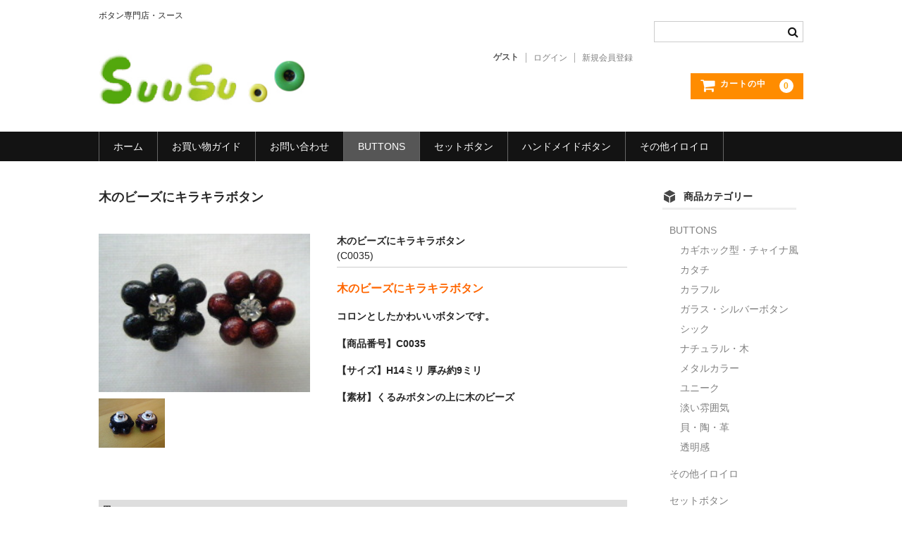

--- FILE ---
content_type: text/html; charset=UTF-8
request_url: https://suusu.com/?p=6121
body_size: 10609
content:
<!DOCTYPE html>
<html dir="ltr" lang="ja" prefix="og: https://ogp.me/ns#">

<head>
	<meta charset="UTF-8"/>
	<meta name="viewport" content="width=device-width, user-scalable=no">
	<meta name="format-detection" content="telephone=no"/>

	<meta name="keywords" content="ボタン,ボタン通販,ボタン専門店,アンティーク,ヴィンテージ,手芸"/>
<meta name="description" content="木のビーズにキラキラボタン コロンとしたかわいいボタンです。 【商品番号】C0035 【サイズ】H14ミリ 厚み約9ミリ 【素材】くるみボタンの上に木のビーズ"/>
<title>木のビーズにキラキラボタン | ボタンの店SUUSU</title>

		<!-- All in One SEO 4.9.3 - aioseo.com -->
	<meta name="robots" content="max-image-preview:large"/>
	<meta name="author" content="ss_admin"/>
	<link rel="canonical" href="https://suusu.com/?p=6121"/>
	<meta name="generator" content="All in One SEO (AIOSEO) 4.9.3"/>
		<meta property="og:locale" content="ja_JP"/>
		<meta property="og:site_name" content="ボタンの店SUUSU | ボタン専門店・スース"/>
		<meta property="og:type" content="article"/>
		<meta property="og:title" content="木のビーズにキラキラボタン | ボタンの店SUUSU"/>
		<meta property="og:url" content="https://suusu.com/?p=6121"/>
		<meta property="article:published_time" content="2013-08-11T20:59:00+00:00"/>
		<meta property="article:modified_time" content="2015-02-16T05:34:01+00:00"/>
		<meta name="twitter:card" content="summary"/>
		<meta name="twitter:title" content="木のビーズにキラキラボタン | ボタンの店SUUSU"/>
		<script type="application/ld+json" class="aioseo-schema">
			{"@context":"https:\/\/schema.org","@graph":[{"@type":"Article","@id":"https:\/\/suusu.com\/?p=6121#article","name":"\u6728\u306e\u30d3\u30fc\u30ba\u306b\u30ad\u30e9\u30ad\u30e9\u30dc\u30bf\u30f3 | \u30dc\u30bf\u30f3\u306e\u5e97SUUSU","headline":"\u6728\u306e\u30d3\u30fc\u30ba\u306b\u30ad\u30e9\u30ad\u30e9\u30dc\u30bf\u30f3","author":{"@id":"https:\/\/suusu.com\/?author=1#author"},"publisher":{"@id":"https:\/\/suusu.com\/#organization"},"datePublished":"2013-08-11T20:59:00+09:00","dateModified":"2015-02-16T14:34:01+09:00","inLanguage":"ja","mainEntityOfPage":{"@id":"https:\/\/suusu.com\/?p=6121#webpage"},"isPartOf":{"@id":"https:\/\/suusu.com\/?p=6121#webpage"},"articleSection":"10mm\uff5e14mm, BUTTONS, \u30e6\u30cb\u30fc\u30af, \u5546\u54c1, \u5546\u54c1\u30b5\u30a4\u30ba, \u5546\u54c1\u30b8\u30e3\u30f3\u30eb"},{"@type":"BreadcrumbList","@id":"https:\/\/suusu.com\/?p=6121#breadcrumblist","itemListElement":[{"@type":"ListItem","@id":"https:\/\/suusu.com#listItem","position":1,"name":"Home","item":"https:\/\/suusu.com","nextItem":{"@type":"ListItem","@id":"https:\/\/suusu.com\/?cat=2#listItem","name":"\u5546\u54c1"}},{"@type":"ListItem","@id":"https:\/\/suusu.com\/?cat=2#listItem","position":2,"name":"\u5546\u54c1","item":"https:\/\/suusu.com\/?cat=2","nextItem":{"@type":"ListItem","@id":"https:\/\/suusu.com\/?cat=5#listItem","name":"\u5546\u54c1\u30b8\u30e3\u30f3\u30eb"},"previousItem":{"@type":"ListItem","@id":"https:\/\/suusu.com#listItem","name":"Home"}},{"@type":"ListItem","@id":"https:\/\/suusu.com\/?cat=5#listItem","position":3,"name":"\u5546\u54c1\u30b8\u30e3\u30f3\u30eb","item":"https:\/\/suusu.com\/?cat=5","nextItem":{"@type":"ListItem","@id":"https:\/\/suusu.com\/?cat=26#listItem","name":"BUTTONS"},"previousItem":{"@type":"ListItem","@id":"https:\/\/suusu.com\/?cat=2#listItem","name":"\u5546\u54c1"}},{"@type":"ListItem","@id":"https:\/\/suusu.com\/?cat=26#listItem","position":4,"name":"BUTTONS","item":"https:\/\/suusu.com\/?cat=26","nextItem":{"@type":"ListItem","@id":"https:\/\/suusu.com\/?cat=9#listItem","name":"\u30e6\u30cb\u30fc\u30af"},"previousItem":{"@type":"ListItem","@id":"https:\/\/suusu.com\/?cat=5#listItem","name":"\u5546\u54c1\u30b8\u30e3\u30f3\u30eb"}},{"@type":"ListItem","@id":"https:\/\/suusu.com\/?cat=9#listItem","position":5,"name":"\u30e6\u30cb\u30fc\u30af","item":"https:\/\/suusu.com\/?cat=9","nextItem":{"@type":"ListItem","@id":"https:\/\/suusu.com\/?p=6121#listItem","name":"\u6728\u306e\u30d3\u30fc\u30ba\u306b\u30ad\u30e9\u30ad\u30e9\u30dc\u30bf\u30f3"},"previousItem":{"@type":"ListItem","@id":"https:\/\/suusu.com\/?cat=26#listItem","name":"BUTTONS"}},{"@type":"ListItem","@id":"https:\/\/suusu.com\/?p=6121#listItem","position":6,"name":"\u6728\u306e\u30d3\u30fc\u30ba\u306b\u30ad\u30e9\u30ad\u30e9\u30dc\u30bf\u30f3","previousItem":{"@type":"ListItem","@id":"https:\/\/suusu.com\/?cat=9#listItem","name":"\u30e6\u30cb\u30fc\u30af"}}]},{"@type":"Organization","@id":"https:\/\/suusu.com\/#organization","name":"\u30dc\u30bf\u30f3\u306e\u5e97SUUSU","description":"\u30dc\u30bf\u30f3\u5c02\u9580\u5e97\u30fb\u30b9\u30fc\u30b9","url":"https:\/\/suusu.com\/"},{"@type":"Person","@id":"https:\/\/suusu.com\/?author=1#author","url":"https:\/\/suusu.com\/?author=1","name":"ss_admin","image":{"@type":"ImageObject","@id":"https:\/\/suusu.com\/?p=6121#authorImage","url":"https:\/\/secure.gravatar.com\/avatar\/02121bdc55046ba78b94658e731b0241?s=96&d=mm&r=g","width":96,"height":96,"caption":"ss_admin"}},{"@type":"WebPage","@id":"https:\/\/suusu.com\/?p=6121#webpage","url":"https:\/\/suusu.com\/?p=6121","name":"\u6728\u306e\u30d3\u30fc\u30ba\u306b\u30ad\u30e9\u30ad\u30e9\u30dc\u30bf\u30f3 | \u30dc\u30bf\u30f3\u306e\u5e97SUUSU","inLanguage":"ja","isPartOf":{"@id":"https:\/\/suusu.com\/#website"},"breadcrumb":{"@id":"https:\/\/suusu.com\/?p=6121#breadcrumblist"},"author":{"@id":"https:\/\/suusu.com\/?author=1#author"},"creator":{"@id":"https:\/\/suusu.com\/?author=1#author"},"datePublished":"2013-08-11T20:59:00+09:00","dateModified":"2015-02-16T14:34:01+09:00"},{"@type":"WebSite","@id":"https:\/\/suusu.com\/#website","url":"https:\/\/suusu.com\/","name":"\u30dc\u30bf\u30f3\u306e\u5e97SUUSU","description":"\u30dc\u30bf\u30f3\u5c02\u9580\u5e97\u30fb\u30b9\u30fc\u30b9","inLanguage":"ja","publisher":{"@id":"https:\/\/suusu.com\/#organization"}}]}
		</script>
		<!-- All in One SEO -->

<link rel='dns-prefetch' href='//s.w.org'/>
<link rel="alternate" type="application/rss+xml" title="ボタンの店SUUSU &raquo; 木のビーズにキラキラボタン のコメントのフィード" href="https://suusu.com/?feed=rss2&#038;p=6121"/>
<script type="text/javascript">window._wpemojiSettings={"baseUrl":"https:\/\/s.w.org\/images\/core\/emoji\/14.0.0\/72x72\/","ext":".png","svgUrl":"https:\/\/s.w.org\/images\/core\/emoji\/14.0.0\/svg\/","svgExt":".svg","source":{"concatemoji":"https:\/\/suusu.com\/wp-includes\/js\/wp-emoji-release.min.js?ver=6.0.11"}};!function(e,a,t){var n,r,o,i=a.createElement("canvas"),p=i.getContext&&i.getContext("2d");function s(e,t){var a=String.fromCharCode,e=(p.clearRect(0,0,i.width,i.height),p.fillText(a.apply(this,e),0,0),i.toDataURL());return p.clearRect(0,0,i.width,i.height),p.fillText(a.apply(this,t),0,0),e===i.toDataURL()}function c(e){var t=a.createElement("script");t.src=e,t.defer=t.type="text/javascript",a.getElementsByTagName("head")[0].appendChild(t)}for(o=Array("flag","emoji"),t.supports={everything:!0,everythingExceptFlag:!0},r=0;r<o.length;r++)t.supports[o[r]]=function(e){if(!p||!p.fillText)return!1;switch(p.textBaseline="top",p.font="600 32px Arial",e){case"flag":return s([127987,65039,8205,9895,65039],[127987,65039,8203,9895,65039])?!1:!s([55356,56826,55356,56819],[55356,56826,8203,55356,56819])&&!s([55356,57332,56128,56423,56128,56418,56128,56421,56128,56430,56128,56423,56128,56447],[55356,57332,8203,56128,56423,8203,56128,56418,8203,56128,56421,8203,56128,56430,8203,56128,56423,8203,56128,56447]);case"emoji":return!s([129777,127995,8205,129778,127999],[129777,127995,8203,129778,127999])}return!1}(o[r]),t.supports.everything=t.supports.everything&&t.supports[o[r]],"flag"!==o[r]&&(t.supports.everythingExceptFlag=t.supports.everythingExceptFlag&&t.supports[o[r]]);t.supports.everythingExceptFlag=t.supports.everythingExceptFlag&&!t.supports.flag,t.DOMReady=!1,t.readyCallback=function(){t.DOMReady=!0},t.supports.everything||(n=function(){t.readyCallback()},a.addEventListener?(a.addEventListener("DOMContentLoaded",n,!1),e.addEventListener("load",n,!1)):(e.attachEvent("onload",n),a.attachEvent("onreadystatechange",function(){"complete"===a.readyState&&t.readyCallback()})),(e=t.source||{}).concatemoji?c(e.concatemoji):e.wpemoji&&e.twemoji&&(c(e.twemoji),c(e.wpemoji)))}(window,document,window._wpemojiSettings);</script>
<style type="text/css">
img.wp-smiley,
img.emoji {
	display: inline !important;
	border: none !important;
	box-shadow: none !important;
	height: 1em !important;
	width: 1em !important;
	margin: 0 0.07em !important;
	vertical-align: -0.1em !important;
	background: none !important;
	padding: 0 !important;
}
</style>
	<link rel='stylesheet' id='wp-block-library-css' href='https://suusu.com/wp-includes/css/dist/block-library/style.min.css?ver=6.0.11' type='text/css' media='all'/>
<link rel='stylesheet' id='aioseo/css/src/vue/standalone/blocks/table-of-contents/global.scss-css' href='https://suusu.com/wp-content/plugins/all-in-one-seo-pack/dist/Lite/assets/css/table-of-contents/global.e90f6d47.css?ver=4.9.3' type='text/css' media='all'/>
<style id='global-styles-inline-css' type='text/css'>
body{--wp--preset--color--black: #000000;--wp--preset--color--cyan-bluish-gray: #abb8c3;--wp--preset--color--white: #ffffff;--wp--preset--color--pale-pink: #f78da7;--wp--preset--color--vivid-red: #cf2e2e;--wp--preset--color--luminous-vivid-orange: #ff6900;--wp--preset--color--luminous-vivid-amber: #fcb900;--wp--preset--color--light-green-cyan: #7bdcb5;--wp--preset--color--vivid-green-cyan: #00d084;--wp--preset--color--pale-cyan-blue: #8ed1fc;--wp--preset--color--vivid-cyan-blue: #0693e3;--wp--preset--color--vivid-purple: #9b51e0;--wp--preset--gradient--vivid-cyan-blue-to-vivid-purple: linear-gradient(135deg,rgba(6,147,227,1) 0%,rgb(155,81,224) 100%);--wp--preset--gradient--light-green-cyan-to-vivid-green-cyan: linear-gradient(135deg,rgb(122,220,180) 0%,rgb(0,208,130) 100%);--wp--preset--gradient--luminous-vivid-amber-to-luminous-vivid-orange: linear-gradient(135deg,rgba(252,185,0,1) 0%,rgba(255,105,0,1) 100%);--wp--preset--gradient--luminous-vivid-orange-to-vivid-red: linear-gradient(135deg,rgba(255,105,0,1) 0%,rgb(207,46,46) 100%);--wp--preset--gradient--very-light-gray-to-cyan-bluish-gray: linear-gradient(135deg,rgb(238,238,238) 0%,rgb(169,184,195) 100%);--wp--preset--gradient--cool-to-warm-spectrum: linear-gradient(135deg,rgb(74,234,220) 0%,rgb(151,120,209) 20%,rgb(207,42,186) 40%,rgb(238,44,130) 60%,rgb(251,105,98) 80%,rgb(254,248,76) 100%);--wp--preset--gradient--blush-light-purple: linear-gradient(135deg,rgb(255,206,236) 0%,rgb(152,150,240) 100%);--wp--preset--gradient--blush-bordeaux: linear-gradient(135deg,rgb(254,205,165) 0%,rgb(254,45,45) 50%,rgb(107,0,62) 100%);--wp--preset--gradient--luminous-dusk: linear-gradient(135deg,rgb(255,203,112) 0%,rgb(199,81,192) 50%,rgb(65,88,208) 100%);--wp--preset--gradient--pale-ocean: linear-gradient(135deg,rgb(255,245,203) 0%,rgb(182,227,212) 50%,rgb(51,167,181) 100%);--wp--preset--gradient--electric-grass: linear-gradient(135deg,rgb(202,248,128) 0%,rgb(113,206,126) 100%);--wp--preset--gradient--midnight: linear-gradient(135deg,rgb(2,3,129) 0%,rgb(40,116,252) 100%);--wp--preset--duotone--dark-grayscale: url('#wp-duotone-dark-grayscale');--wp--preset--duotone--grayscale: url('#wp-duotone-grayscale');--wp--preset--duotone--purple-yellow: url('#wp-duotone-purple-yellow');--wp--preset--duotone--blue-red: url('#wp-duotone-blue-red');--wp--preset--duotone--midnight: url('#wp-duotone-midnight');--wp--preset--duotone--magenta-yellow: url('#wp-duotone-magenta-yellow');--wp--preset--duotone--purple-green: url('#wp-duotone-purple-green');--wp--preset--duotone--blue-orange: url('#wp-duotone-blue-orange');--wp--preset--font-size--small: 13px;--wp--preset--font-size--medium: 20px;--wp--preset--font-size--large: 36px;--wp--preset--font-size--x-large: 42px;}.has-black-color{color: var(--wp--preset--color--black) !important;}.has-cyan-bluish-gray-color{color: var(--wp--preset--color--cyan-bluish-gray) !important;}.has-white-color{color: var(--wp--preset--color--white) !important;}.has-pale-pink-color{color: var(--wp--preset--color--pale-pink) !important;}.has-vivid-red-color{color: var(--wp--preset--color--vivid-red) !important;}.has-luminous-vivid-orange-color{color: var(--wp--preset--color--luminous-vivid-orange) !important;}.has-luminous-vivid-amber-color{color: var(--wp--preset--color--luminous-vivid-amber) !important;}.has-light-green-cyan-color{color: var(--wp--preset--color--light-green-cyan) !important;}.has-vivid-green-cyan-color{color: var(--wp--preset--color--vivid-green-cyan) !important;}.has-pale-cyan-blue-color{color: var(--wp--preset--color--pale-cyan-blue) !important;}.has-vivid-cyan-blue-color{color: var(--wp--preset--color--vivid-cyan-blue) !important;}.has-vivid-purple-color{color: var(--wp--preset--color--vivid-purple) !important;}.has-black-background-color{background-color: var(--wp--preset--color--black) !important;}.has-cyan-bluish-gray-background-color{background-color: var(--wp--preset--color--cyan-bluish-gray) !important;}.has-white-background-color{background-color: var(--wp--preset--color--white) !important;}.has-pale-pink-background-color{background-color: var(--wp--preset--color--pale-pink) !important;}.has-vivid-red-background-color{background-color: var(--wp--preset--color--vivid-red) !important;}.has-luminous-vivid-orange-background-color{background-color: var(--wp--preset--color--luminous-vivid-orange) !important;}.has-luminous-vivid-amber-background-color{background-color: var(--wp--preset--color--luminous-vivid-amber) !important;}.has-light-green-cyan-background-color{background-color: var(--wp--preset--color--light-green-cyan) !important;}.has-vivid-green-cyan-background-color{background-color: var(--wp--preset--color--vivid-green-cyan) !important;}.has-pale-cyan-blue-background-color{background-color: var(--wp--preset--color--pale-cyan-blue) !important;}.has-vivid-cyan-blue-background-color{background-color: var(--wp--preset--color--vivid-cyan-blue) !important;}.has-vivid-purple-background-color{background-color: var(--wp--preset--color--vivid-purple) !important;}.has-black-border-color{border-color: var(--wp--preset--color--black) !important;}.has-cyan-bluish-gray-border-color{border-color: var(--wp--preset--color--cyan-bluish-gray) !important;}.has-white-border-color{border-color: var(--wp--preset--color--white) !important;}.has-pale-pink-border-color{border-color: var(--wp--preset--color--pale-pink) !important;}.has-vivid-red-border-color{border-color: var(--wp--preset--color--vivid-red) !important;}.has-luminous-vivid-orange-border-color{border-color: var(--wp--preset--color--luminous-vivid-orange) !important;}.has-luminous-vivid-amber-border-color{border-color: var(--wp--preset--color--luminous-vivid-amber) !important;}.has-light-green-cyan-border-color{border-color: var(--wp--preset--color--light-green-cyan) !important;}.has-vivid-green-cyan-border-color{border-color: var(--wp--preset--color--vivid-green-cyan) !important;}.has-pale-cyan-blue-border-color{border-color: var(--wp--preset--color--pale-cyan-blue) !important;}.has-vivid-cyan-blue-border-color{border-color: var(--wp--preset--color--vivid-cyan-blue) !important;}.has-vivid-purple-border-color{border-color: var(--wp--preset--color--vivid-purple) !important;}.has-vivid-cyan-blue-to-vivid-purple-gradient-background{background: var(--wp--preset--gradient--vivid-cyan-blue-to-vivid-purple) !important;}.has-light-green-cyan-to-vivid-green-cyan-gradient-background{background: var(--wp--preset--gradient--light-green-cyan-to-vivid-green-cyan) !important;}.has-luminous-vivid-amber-to-luminous-vivid-orange-gradient-background{background: var(--wp--preset--gradient--luminous-vivid-amber-to-luminous-vivid-orange) !important;}.has-luminous-vivid-orange-to-vivid-red-gradient-background{background: var(--wp--preset--gradient--luminous-vivid-orange-to-vivid-red) !important;}.has-very-light-gray-to-cyan-bluish-gray-gradient-background{background: var(--wp--preset--gradient--very-light-gray-to-cyan-bluish-gray) !important;}.has-cool-to-warm-spectrum-gradient-background{background: var(--wp--preset--gradient--cool-to-warm-spectrum) !important;}.has-blush-light-purple-gradient-background{background: var(--wp--preset--gradient--blush-light-purple) !important;}.has-blush-bordeaux-gradient-background{background: var(--wp--preset--gradient--blush-bordeaux) !important;}.has-luminous-dusk-gradient-background{background: var(--wp--preset--gradient--luminous-dusk) !important;}.has-pale-ocean-gradient-background{background: var(--wp--preset--gradient--pale-ocean) !important;}.has-electric-grass-gradient-background{background: var(--wp--preset--gradient--electric-grass) !important;}.has-midnight-gradient-background{background: var(--wp--preset--gradient--midnight) !important;}.has-small-font-size{font-size: var(--wp--preset--font-size--small) !important;}.has-medium-font-size{font-size: var(--wp--preset--font-size--medium) !important;}.has-large-font-size{font-size: var(--wp--preset--font-size--large) !important;}.has-x-large-font-size{font-size: var(--wp--preset--font-size--x-large) !important;}
</style>
<link rel='stylesheet' id='contact-form-7-css' href='https://suusu.com/wp-content/plugins/contact-form-7/includes/css/styles.css?ver=5.7.7' type='text/css' media='all'/>
<link rel='stylesheet' id='wc-basic-style-css' href='https://suusu.com/wp-content/themes/welcart_basic/style.css?ver=1.0' type='text/css' media='all'/>
<link rel='stylesheet' id='font-awesome-css' href='https://suusu.com/wp-content/themes/welcart_basic/font-awesome/font-awesome.min.css?ver=1.0' type='text/css' media='all'/>
<link rel='stylesheet' id='luminous-basic-css-css' href='https://suusu.com/wp-content/themes/welcart_basic/css/luminous-basic.css?ver=1.0' type='text/css' media='all'/>
<link rel='stylesheet' id='usces_default_css-css' href='https://suusu.com/wp-content/plugins/usc-e-shop/css/usces_default.css?ver=2.11.27.2601211' type='text/css' media='all'/>
<link rel='stylesheet' id='dashicons-css' href='https://suusu.com/wp-includes/css/dashicons.min.css?ver=6.0.11' type='text/css' media='all'/>
<link rel='stylesheet' id='theme_cart_css-css' href='https://suusu.com/wp-content/themes/welcart_basic/usces_cart.css?ver=2.11.27.2601211' type='text/css' media='all'/>
<script type='text/javascript' src='https://suusu.com/wp-includes/js/jquery/jquery.min.js?ver=3.6.0' id='jquery-core-js'></script>
<script type='text/javascript' src='https://suusu.com/wp-includes/js/jquery/jquery-migrate.min.js?ver=3.3.2' id='jquery-migrate-js'></script>
<script type='text/javascript' src='https://suusu.com/wp-content/themes/welcart_basic/js/front-customized.js?ver=1.0' id='wc-basic-js-js'></script>
<link rel="https://api.w.org/" href="https://suusu.com/index.php?rest_route=/"/><link rel="alternate" type="application/json" href="https://suusu.com/index.php?rest_route=/wp/v2/posts/6121"/><link rel="EditURI" type="application/rsd+xml" title="RSD" href="https://suusu.com/xmlrpc.php?rsd"/>
<link rel="wlwmanifest" type="application/wlwmanifest+xml" href="https://suusu.com/wp-includes/wlwmanifest.xml"/> 
<meta name="generator" content="WordPress 6.0.11"/>
<link rel='shortlink' href='https://suusu.com/?p=6121'/>
<link rel="alternate" type="application/json+oembed" href="https://suusu.com/index.php?rest_route=%2Foembed%2F1.0%2Fembed&#038;url=https%3A%2F%2Fsuusu.com%2F%3Fp%3D6121"/>
<link rel="alternate" type="text/xml+oembed" href="https://suusu.com/index.php?rest_route=%2Foembed%2F1.0%2Fembed&#038;url=https%3A%2F%2Fsuusu.com%2F%3Fp%3D6121&#038;format=xml"/>

<meta property="og:title" content="木のビーズにキラキラボタン">
<meta property="og:type" content="product">
<meta property="og:description" content="木のビーズにキラキラボタン">
<meta property="og:url" content="https://suusu.com/?p=6121">
<meta property="og:image" content="https://suusu.com/wp-content/uploads/2013/08/C0035-230x172.jpg">
<meta property="og:site_name" content="ボタンの店SUUSU">		<style type="text/css" id="wp-custom-css">
			.site-title a img{
width:300px;
}		</style>
		</head>

<body class="post-template-default single single-post postid-6121 single-format-standard">

	<svg xmlns="http://www.w3.org/2000/svg" viewBox="0 0 0 0" width="0" height="0" focusable="false" role="none" style="visibility: hidden; position: absolute; left: -9999px; overflow: hidden;"><defs><filter id="wp-duotone-dark-grayscale"><feColorMatrix color-interpolation-filters="sRGB" type="matrix" values=" .299 .587 .114 0 0 .299 .587 .114 0 0 .299 .587 .114 0 0 .299 .587 .114 0 0 "/><feComponentTransfer color-interpolation-filters="sRGB"><feFuncR type="table" tableValues="0 0.49803921568627"/><feFuncG type="table" tableValues="0 0.49803921568627"/><feFuncB type="table" tableValues="0 0.49803921568627"/><feFuncA type="table" tableValues="1 1"/></feComponentTransfer><feComposite in2="SourceGraphic" operator="in"/></filter></defs></svg><svg xmlns="http://www.w3.org/2000/svg" viewBox="0 0 0 0" width="0" height="0" focusable="false" role="none" style="visibility: hidden; position: absolute; left: -9999px; overflow: hidden;"><defs><filter id="wp-duotone-grayscale"><feColorMatrix color-interpolation-filters="sRGB" type="matrix" values=" .299 .587 .114 0 0 .299 .587 .114 0 0 .299 .587 .114 0 0 .299 .587 .114 0 0 "/><feComponentTransfer color-interpolation-filters="sRGB"><feFuncR type="table" tableValues="0 1"/><feFuncG type="table" tableValues="0 1"/><feFuncB type="table" tableValues="0 1"/><feFuncA type="table" tableValues="1 1"/></feComponentTransfer><feComposite in2="SourceGraphic" operator="in"/></filter></defs></svg><svg xmlns="http://www.w3.org/2000/svg" viewBox="0 0 0 0" width="0" height="0" focusable="false" role="none" style="visibility: hidden; position: absolute; left: -9999px; overflow: hidden;"><defs><filter id="wp-duotone-purple-yellow"><feColorMatrix color-interpolation-filters="sRGB" type="matrix" values=" .299 .587 .114 0 0 .299 .587 .114 0 0 .299 .587 .114 0 0 .299 .587 .114 0 0 "/><feComponentTransfer color-interpolation-filters="sRGB"><feFuncR type="table" tableValues="0.54901960784314 0.98823529411765"/><feFuncG type="table" tableValues="0 1"/><feFuncB type="table" tableValues="0.71764705882353 0.25490196078431"/><feFuncA type="table" tableValues="1 1"/></feComponentTransfer><feComposite in2="SourceGraphic" operator="in"/></filter></defs></svg><svg xmlns="http://www.w3.org/2000/svg" viewBox="0 0 0 0" width="0" height="0" focusable="false" role="none" style="visibility: hidden; position: absolute; left: -9999px; overflow: hidden;"><defs><filter id="wp-duotone-blue-red"><feColorMatrix color-interpolation-filters="sRGB" type="matrix" values=" .299 .587 .114 0 0 .299 .587 .114 0 0 .299 .587 .114 0 0 .299 .587 .114 0 0 "/><feComponentTransfer color-interpolation-filters="sRGB"><feFuncR type="table" tableValues="0 1"/><feFuncG type="table" tableValues="0 0.27843137254902"/><feFuncB type="table" tableValues="0.5921568627451 0.27843137254902"/><feFuncA type="table" tableValues="1 1"/></feComponentTransfer><feComposite in2="SourceGraphic" operator="in"/></filter></defs></svg><svg xmlns="http://www.w3.org/2000/svg" viewBox="0 0 0 0" width="0" height="0" focusable="false" role="none" style="visibility: hidden; position: absolute; left: -9999px; overflow: hidden;"><defs><filter id="wp-duotone-midnight"><feColorMatrix color-interpolation-filters="sRGB" type="matrix" values=" .299 .587 .114 0 0 .299 .587 .114 0 0 .299 .587 .114 0 0 .299 .587 .114 0 0 "/><feComponentTransfer color-interpolation-filters="sRGB"><feFuncR type="table" tableValues="0 0"/><feFuncG type="table" tableValues="0 0.64705882352941"/><feFuncB type="table" tableValues="0 1"/><feFuncA type="table" tableValues="1 1"/></feComponentTransfer><feComposite in2="SourceGraphic" operator="in"/></filter></defs></svg><svg xmlns="http://www.w3.org/2000/svg" viewBox="0 0 0 0" width="0" height="0" focusable="false" role="none" style="visibility: hidden; position: absolute; left: -9999px; overflow: hidden;"><defs><filter id="wp-duotone-magenta-yellow"><feColorMatrix color-interpolation-filters="sRGB" type="matrix" values=" .299 .587 .114 0 0 .299 .587 .114 0 0 .299 .587 .114 0 0 .299 .587 .114 0 0 "/><feComponentTransfer color-interpolation-filters="sRGB"><feFuncR type="table" tableValues="0.78039215686275 1"/><feFuncG type="table" tableValues="0 0.94901960784314"/><feFuncB type="table" tableValues="0.35294117647059 0.47058823529412"/><feFuncA type="table" tableValues="1 1"/></feComponentTransfer><feComposite in2="SourceGraphic" operator="in"/></filter></defs></svg><svg xmlns="http://www.w3.org/2000/svg" viewBox="0 0 0 0" width="0" height="0" focusable="false" role="none" style="visibility: hidden; position: absolute; left: -9999px; overflow: hidden;"><defs><filter id="wp-duotone-purple-green"><feColorMatrix color-interpolation-filters="sRGB" type="matrix" values=" .299 .587 .114 0 0 .299 .587 .114 0 0 .299 .587 .114 0 0 .299 .587 .114 0 0 "/><feComponentTransfer color-interpolation-filters="sRGB"><feFuncR type="table" tableValues="0.65098039215686 0.40392156862745"/><feFuncG type="table" tableValues="0 1"/><feFuncB type="table" tableValues="0.44705882352941 0.4"/><feFuncA type="table" tableValues="1 1"/></feComponentTransfer><feComposite in2="SourceGraphic" operator="in"/></filter></defs></svg><svg xmlns="http://www.w3.org/2000/svg" viewBox="0 0 0 0" width="0" height="0" focusable="false" role="none" style="visibility: hidden; position: absolute; left: -9999px; overflow: hidden;"><defs><filter id="wp-duotone-blue-orange"><feColorMatrix color-interpolation-filters="sRGB" type="matrix" values=" .299 .587 .114 0 0 .299 .587 .114 0 0 .299 .587 .114 0 0 .299 .587 .114 0 0 "/><feComponentTransfer color-interpolation-filters="sRGB"><feFuncR type="table" tableValues="0.098039215686275 1"/><feFuncG type="table" tableValues="0 0.66274509803922"/><feFuncB type="table" tableValues="0.84705882352941 0.41960784313725"/><feFuncA type="table" tableValues="1 1"/></feComponentTransfer><feComposite in2="SourceGraphic" operator="in"/></filter></defs></svg>
	<header id="masthead" class="site-header" role="banner">

		<div class="inner cf">

			<p class="site-description">ボタン専門店・スース</p>
			<!--
			<div class="site-title"><a href="https://suusu.com/" title="ボタンの店SUUSU" rel="home">ボタンの店SUUSU</a></div>
-->
			<div class="site-title"><a href="https://suusu.com/" title="ボタンの店SUUSU" rel="home"><img src="https://suusu.com/wp-content/uploads/2020/05/logo.jpg" alt="suusu"/></a></div>

						
			<div class="snav cf">

				<div class="search-box">
					<i class="fa fa-search"></i>
					<form role="search" method="get" action="https://suusu.com/">
		<div class="s-box">
			<input type="text" value="" name="s" id="head-s-text" class="search-text"/>
			<input type="submit" id="head-s-submit" class="searchsubmit" value="&#xf002;"/>
		</div>
    </form>				
				</div>

								<div class="membership">
					<i class="fa fa-user"></i>
					<ul class="cf">
																			<li>ゲスト</li>
							<li><a href="https://suusu.com/?page_id=7&usces_page=login" class="usces_login_a">ログイン</a></li>
							<li><a href="https://suusu.com/?page_id=7&usces_page=newmember">新規会員登録</a></li>
																	</ul>
				</div>
				
				<div class="incart-btn">
					<a href="https://suusu.com/?page_id=6"><i class="fa fa-shopping-cart"><span>カートの中</span></i>
																<span class="total-quant">0</span></a>
				</div>
			</div><!-- .snav -->

			
		</div><!-- .inner -->

		
		<nav id="site-navigation" class="main-navigation" role="navigation">
			<label for="panel"><span></span></label>
			<input type="checkbox" id="panel" class="on-off"/>
			<div class="nav-menu-open"><ul id="menu-mainnavi" class="header-nav-container cf"><li id="menu-item-41836" class="menu-item menu-item-type-custom menu-item-object-custom menu-item-41836"><a href="/">ホーム</a></li>
<li id="menu-item-42170" class="menu-item menu-item-type-post_type menu-item-object-page menu-item-42170"><a href="https://suusu.com/?page_id=42152">お買い物ガイド</a></li>
<li id="menu-item-57" class="menu-item menu-item-type-post_type menu-item-object-page menu-item-57"><a href="https://suusu.com/?page_id=2">お問い合わせ</a></li>
<li id="menu-item-41868" class="menu-item menu-item-type-taxonomy menu-item-object-category current-post-ancestor current-menu-parent current-post-parent menu-item-has-children menu-item-41868"><a href="https://suusu.com/?cat=26">BUTTONS</a>
<ul class="sub-menu">
	<li id="menu-item-41845" class="menu-item menu-item-type-taxonomy menu-item-object-category menu-item-41845"><a href="https://suusu.com/?cat=20">透明感</a></li>
	<li id="menu-item-41846" class="menu-item menu-item-type-taxonomy menu-item-object-category current-post-ancestor current-menu-parent current-post-parent menu-item-41846"><a href="https://suusu.com/?cat=9">ユニーク</a></li>
	<li id="menu-item-41847" class="menu-item menu-item-type-taxonomy menu-item-object-category menu-item-41847"><a href="https://suusu.com/?cat=23">カギホック型・チャイナ風</a></li>
	<li id="menu-item-41848" class="menu-item menu-item-type-taxonomy menu-item-object-category menu-item-41848"><a href="https://suusu.com/?cat=21">カタチ</a></li>
	<li id="menu-item-41849" class="menu-item menu-item-type-taxonomy menu-item-object-category menu-item-41849"><a href="https://suusu.com/?cat=6">カラフル</a></li>
	<li id="menu-item-41850" class="menu-item menu-item-type-taxonomy menu-item-object-category menu-item-41850"><a href="https://suusu.com/?cat=22">ガラス</a></li>
	<li id="menu-item-41851" class="menu-item menu-item-type-taxonomy menu-item-object-category menu-item-41851"><a href="https://suusu.com/?cat=17">シック</a></li>
	<li id="menu-item-41852" class="menu-item menu-item-type-taxonomy menu-item-object-category menu-item-41852"><a href="https://suusu.com/?cat=19">ナチュラル・木</a></li>
	<li id="menu-item-41853" class="menu-item menu-item-type-taxonomy menu-item-object-category menu-item-41853"><a href="https://suusu.com/?cat=16">メタルカラー</a></li>
	<li id="menu-item-41854" class="menu-item menu-item-type-taxonomy menu-item-object-category menu-item-41854"><a href="https://suusu.com/?cat=18">淡い雰囲気</a></li>
	<li id="menu-item-41855" class="menu-item menu-item-type-taxonomy menu-item-object-category menu-item-41855"><a href="https://suusu.com/?cat=25">貝・陶・革</a></li>
</ul>
</li>
<li id="menu-item-41857" class="menu-item menu-item-type-taxonomy menu-item-object-category menu-item-41857"><a href="https://suusu.com/?cat=973">セットボタン</a></li>
<li id="menu-item-41858" class="menu-item menu-item-type-taxonomy menu-item-object-category menu-item-has-children menu-item-41858"><a href="https://suusu.com/?cat=28">ハンドメイドボタン</a>
<ul class="sub-menu">
	<li id="menu-item-41859" class="menu-item menu-item-type-taxonomy menu-item-object-category menu-item-41859"><a href="https://suusu.com/?cat=688">BUTTONS FACTORY</a></li>
	<li id="menu-item-41861" class="menu-item menu-item-type-taxonomy menu-item-object-category menu-item-41861"><a href="https://suusu.com/?cat=30">maricirco・ボタンBaby</a></li>
	<li id="menu-item-41862" class="menu-item menu-item-type-taxonomy menu-item-object-category menu-item-41862"><a href="https://suusu.com/?cat=1222">TOMOONシャツサイズボタン</a></li>
	<li id="menu-item-41863" class="menu-item menu-item-type-taxonomy menu-item-object-category menu-item-41863"><a href="https://suusu.com/?cat=37">くるみ・樹脂ボタン</a></li>
	<li id="menu-item-41864" class="menu-item menu-item-type-taxonomy menu-item-object-category menu-item-41864"><a href="https://suusu.com/?cat=34">木ボタン・革ボタン</a></li>
	<li id="menu-item-41865" class="menu-item menu-item-type-taxonomy menu-item-object-category menu-item-41865"><a href="https://suusu.com/?cat=868">陶器・ガラスボタン</a></li>
</ul>
</li>
<li id="menu-item-41856" class="menu-item menu-item-type-taxonomy menu-item-object-category menu-item-41856"><a href="https://suusu.com/?cat=39">その他イロイロ</a></li>
</ul></div>		</nav><!-- #site-navigation -->

		
	</header><!-- #masthead -->

	
	
	<div id="main" class="wrapper two-column right-set">

<div id="primary" class="site-content">
	<div id="content" role="main">

	
		<article class="post-6121 post type-post status-publish format-standard category-0210mm14mm category-buttons category-02omoshiro category-item category-itemsize category-itemgenre" id="post-6121">

			<header class="item-header">
				<h1 class="item_page_title">木のビーズにキラキラボタン</h1>
			</header><!-- .item-header -->

			<div class="storycontent">

									
				<div id="itempage">

					<div id="img-box">

						<div class="itemimg">
							<a href="https://suusu.com/wp-content/uploads/2013/08/C0035.jpg"><img width="250" height="187" src="https://suusu.com/wp-content/uploads/2013/08/C0035.jpg" class="attachment-335x335 size-335x335" alt="C0035" loading="lazy" srcset="https://suusu.com/wp-content/uploads/2013/08/C0035.jpg 250w, https://suusu.com/wp-content/uploads/2013/08/C0035-230x172.jpg 230w" sizes="(max-width: 250px) 100vw, 250px"/></a>
													</div>

												<div class="itemsubimg">
														<a href="https://suusu.com/wp-content/uploads/2013/08/C0035-1.jpg"><img width="135" height="101" src="https://suusu.com/wp-content/uploads/2013/08/C0035-1.jpg" class="attachment-135x135 size-135x135" alt="C0035" loading="lazy"/></a>
												</div>
						
					</div><!-- #img-box -->

					<div class="detail-box">
						<h2 class="item-name">木のビーズにキラキラボタン</h2>
						<div class="itemcode">(C0035)</div>
												<div class="item-description">
							<p><font size="3"><font color="ff6600"><b>木のビーズにキラキラボタン<br/>
</font></font><P>コロンとしたかわいいボタンです。</P>
<p>【商品番号】C0035<br/>
<br/>
【サイズ】H14ミリ 厚み約9ミリ<br/>
<br/>
【素材】くるみボタンの上に木のビーズ<br/>
</font></font></b></p>
						</div>

											</div><!-- .detail-box -->

					<div class="item-info">

						
						<form action="https://suusu.com/?page_id=6" method="post">

													<div class="skuform">
																<div class="skuname">黒</div>
								
								
								
								<div class="field">
									<div class="zaikostatus">在庫状態 : 在庫有り</div>

									
									<div class="field_price">
																			¥300									</div>
																	</div>

																<div class="c-box">
									<span class="quantity">数量<input name="quant[6121][C0035-1]" type="text" id="quant[6121][C0035-1]" class="skuquantity" value="1" onKeyDown="if (event.keyCode == 13) {return false;}"/>個</span>
									<span class="cart-button"><input name="zaikonum[6121][C0035-1]" type="hidden" id="zaikonum[6121][C0035-1]" value="9"/>
<input name="zaiko[6121][C0035-1]" type="hidden" id="zaiko[6121][C0035-1]" value="0"/>
<input name="gptekiyo[6121][C0035-1]" type="hidden" id="gptekiyo[6121][C0035-1]" value="0"/>
<input name="skuPrice[6121][C0035-1]" type="hidden" id="skuPrice[6121][C0035-1]" value="300"/>
<input name="inCart[6121][C0035-1]" type="submit" id="inCart[6121][C0035-1]" class="skubutton" value="&#xf07a;&nbsp;&nbsp;カートへ入れる" onclick="return uscesCart.intoCart( '6121','C0035-1' )"/><input name="usces_referer" type="hidden" value="/?p=6121"/>
</span>
								</div>
																<div class="error_message"></div>
							</div><!-- .skuform -->
													<div class="skuform">
																<div class="skuname">茶色</div>
								
								
								
								<div class="field">
									<div class="zaikostatus">在庫状態 : 在庫有り</div>

									
									<div class="field_price">
																			¥300									</div>
																	</div>

																<div class="c-box">
									<span class="quantity">数量<input name="quant[6121][C0035-2]" type="text" id="quant[6121][C0035-2]" class="skuquantity" value="1" onKeyDown="if (event.keyCode == 13) {return false;}"/>個</span>
									<span class="cart-button"><input name="zaikonum[6121][C0035-2]" type="hidden" id="zaikonum[6121][C0035-2]" value="4"/>
<input name="zaiko[6121][C0035-2]" type="hidden" id="zaiko[6121][C0035-2]" value="0"/>
<input name="gptekiyo[6121][C0035-2]" type="hidden" id="gptekiyo[6121][C0035-2]" value="0"/>
<input name="skuPrice[6121][C0035-2]" type="hidden" id="skuPrice[6121][C0035-2]" value="300"/>
<input name="inCart[6121][C0035-2]" type="submit" id="inCart[6121][C0035-2]" class="skubutton" value="&#xf07a;&nbsp;&nbsp;カートへ入れる" onclick="return uscesCart.intoCart( '6121','C0035-2' )"/><input name="usces_referer" type="hidden" value="/?p=6121"/>
</span>
								</div>
																<div class="error_message"></div>
							</div><!-- .skuform -->
						
													</form>
						
					</div><!-- .item-info -->

					
				</div><!-- #itemspage -->
			</div><!-- .storycontent -->

		</article>

	
	</div><!-- #content -->
</div><!-- #primary -->


<aside id="secondary" class="widget-area" role="complementary">


	<section id="welcart_category-3" class="widget widget_welcart_category"><h3 class="widget_title"><img src="https://suusu.com/wp-content/themes/welcart_basic/images/category.png" alt="商品カテゴリー"/>商品カテゴリー</h3>
		<ul class="ucart_widget_body">
			<li class="cat-item cat-item-26"><a href="https://suusu.com/?cat=26">BUTTONS</a>
<ul class='children'>
	<li class="cat-item cat-item-23"><a href="https://suusu.com/?cat=23">カギホック型・チャイナ風</a>
</li>
	<li class="cat-item cat-item-21"><a href="https://suusu.com/?cat=21">カタチ</a>
</li>
	<li class="cat-item cat-item-6"><a href="https://suusu.com/?cat=6">カラフル</a>
</li>
	<li class="cat-item cat-item-22"><a href="https://suusu.com/?cat=22">ガラス・シルバーボタン</a>
</li>
	<li class="cat-item cat-item-17"><a href="https://suusu.com/?cat=17">シック</a>
</li>
	<li class="cat-item cat-item-19"><a href="https://suusu.com/?cat=19">ナチュラル・木</a>
</li>
	<li class="cat-item cat-item-16"><a href="https://suusu.com/?cat=16">メタルカラー</a>
</li>
	<li class="cat-item cat-item-9"><a href="https://suusu.com/?cat=9">ユニーク</a>
</li>
	<li class="cat-item cat-item-18"><a href="https://suusu.com/?cat=18">淡い雰囲気</a>
</li>
	<li class="cat-item cat-item-25"><a href="https://suusu.com/?cat=25">貝・陶・革</a>
</li>
	<li class="cat-item cat-item-20"><a href="https://suusu.com/?cat=20">透明感</a>
</li>
</ul>
</li>
	<li class="cat-item cat-item-39"><a href="https://suusu.com/?cat=39">その他イロイロ</a>
</li>
	<li class="cat-item cat-item-973"><a href="https://suusu.com/?cat=973">セットボタン</a>
</li>
	<li class="cat-item cat-item-28"><a href="https://suusu.com/?cat=28">ハンドメイドボタン</a>
<ul class='children'>
	<li class="cat-item cat-item-688"><a href="https://suusu.com/?cat=688">BUTTONS FACTORY</a>
</li>
	<li class="cat-item cat-item-30"><a href="https://suusu.com/?cat=30">maricirco・ボタンBaby</a>
</li>
	<li class="cat-item cat-item-1222"><a href="https://suusu.com/?cat=1222">TOMOONシャツサイズボタン</a>
</li>
	<li class="cat-item cat-item-37"><a href="https://suusu.com/?cat=37">くるみ・樹脂ボタン</a>
</li>
	<li class="cat-item cat-item-34"><a href="https://suusu.com/?cat=34">木ボタン・革ボタン</a>
</li>
	<li class="cat-item cat-item-868"><a href="https://suusu.com/?cat=868">陶器・ガラスボタン</a>
</li>
</ul>
</li>
		</ul>

		</section><section id="welcart_calendar-3" class="widget widget_welcart_calendar"><h3 class="widget_title"><img src="https://suusu.com/wp-content/themes/welcart_basic/images/calendar.png" alt="営業日カレンダー"/>営業日カレンダー</h3>
		<ul class="ucart_calendar_body ucart_widget_body"><li>
		<div class="this-month">
<table cellspacing="0" class="usces_calendar">
<caption>今月(2026年1月)</caption>
<thead>
	<tr>
		<th>日</th>
		<th>月</th>
		<th>火</th>
		<th>水</th>
		<th>木</th>
		<th>金</th>
		<th>土</th>
	</tr>
</thead>
<tbody>
	<tr>
			<td>&nbsp;</td>
					<td>&nbsp;</td>
					<td>&nbsp;</td>
					<td>&nbsp;</td>
					<td class="businessday">1</td>
					<td class="businessday">2</td>
					<td class="businessday">3</td>
				</tr>
	<tr>
			<td class="businessday">4</td>
					<td>5</td>
					<td>6</td>
					<td>7</td>
					<td>8</td>
					<td>9</td>
					<td class="businessday">10</td>
				</tr>
	<tr>
			<td class="businessday">11</td>
					<td>12</td>
					<td>13</td>
					<td>14</td>
					<td>15</td>
					<td>16</td>
					<td class="businessday">17</td>
				</tr>
	<tr>
			<td class="businessday">18</td>
					<td>19</td>
					<td>20</td>
					<td>21</td>
					<td>22</td>
					<td>23</td>
					<td class="businessday businesstoday">24</td>
				</tr>
	<tr>
			<td class="businessday">25</td>
					<td>26</td>
					<td>27</td>
					<td>28</td>
					<td>29</td>
					<td>30</td>
					<td class="businessday">31</td>
				</tr>
</tbody>
</table>
</div>
<div class="next-month">
<table cellspacing="0" class="usces_calendar">
<caption>翌月(2026年2月)</caption>
<thead>
	<tr>
		<th>日</th>
		<th>月</th>
		<th>火</th>
		<th>水</th>
		<th>木</th>
		<th>金</th>
		<th>土</th>
	</tr>
</thead>
<tbody>
	<tr>
			<td class="businessday">1</td>
					<td>2</td>
					<td>3</td>
					<td>4</td>
					<td>5</td>
					<td>6</td>
					<td class="businessday">7</td>
				</tr>
	<tr>
			<td class="businessday">8</td>
					<td>9</td>
					<td>10</td>
					<td>11</td>
					<td>12</td>
					<td>13</td>
					<td class="businessday">14</td>
				</tr>
	<tr>
			<td class="businessday">15</td>
					<td>16</td>
					<td>17</td>
					<td>18</td>
					<td>19</td>
					<td>20</td>
					<td class="businessday">21</td>
				</tr>
	<tr>
			<td class="businessday">22</td>
					<td>23</td>
					<td>24</td>
					<td>25</td>
					<td>26</td>
					<td>27</td>
					<td class="businessday">28</td>
				</tr>
</tbody>
</table>
</div>
(<span class="business_days_exp_box businessday">&nbsp;&nbsp;&nbsp;&nbsp;</span>&nbsp;&nbsp;発送業務休日)
		</li></ul>

		</section>	
</aside><!-- #secondary -->

	</div><!-- #main -->
	
	
		
		<div id="toTop" class="wrap fixed"><a href="#masthead"><i class="fa fa-chevron-circle-up"></i></a></div>
	
		
	<footer id="colophon" role="contentinfo">
	
		<nav id="site-info" class="footer-navigation">
			<div class="menu-footernavi-container"><ul id="menu-footernavi" class="footer-menu cf"><li id="menu-item-42171" class="menu-item menu-item-type-post_type menu-item-object-page menu-item-42171"><a href="https://suusu.com/?page_id=42152">お買い物ガイド</a></li>
<li id="menu-item-74" class="menu-item menu-item-type-post_type menu-item-object-page menu-item-74"><a href="https://suusu.com/?page_id=48">店舗紹介　★2016年7月19日で実店舗は閉店致しました★</a></li>
<li id="menu-item-71" class="menu-item menu-item-type-post_type menu-item-object-page menu-item-71"><a href="https://suusu.com/?page_id=67">個人情報の取扱いについて</a></li>
<li id="menu-item-72" class="menu-item menu-item-type-post_type menu-item-object-page menu-item-72"><a href="https://suusu.com/?page_id=34">特定商取引法に基づく表記</a></li>
<li id="menu-item-41835" class="menu-item menu-item-type-post_type menu-item-object-page menu-item-41835"><a href="https://suusu.com/?page_id=50">サイトマップ</a></li>
</ul></div>		</nav>	
		
		<p class="copyright">Copyright© shop-suusu.com. ALL Rights Reserved.</p>
	
	</footer><!-- #colophon -->
	
		<script type='text/javascript'>uscesL10n={'ajaxurl':"https://suusu.com/wp-admin/admin-ajax.php",'loaderurl':"https://suusu.com/wp-content/plugins/usc-e-shop/images/loading.gif",'post_id':"6121",'cart_number':"6",'is_cart_row':false,'opt_esse':new Array(),'opt_means':new Array(),'mes_opts':new Array(),'key_opts':new Array(),'previous_url':"https://suusu.com",'itemRestriction':"",'itemOrderAcceptable':"0",'uscespage':"",'uscesid':"MGJkMzg1NmJmOWZlMjVhNTg0ODI3MWJjNDQ0NzM4MDg4Mzk4NjZiOTk1MmRiNTlhX2FjdGluZ18wX0E%3D",'wc_nonce':"dad2ae44f4"}</script>
	<script type='text/javascript' src='https://suusu.com/wp-content/plugins/usc-e-shop/js/usces_cart.js'></script>
				<script type='text/javascript'>(function($){uscesCart={intoCart:function(post_id,sku){var zaikonum=$("[id='zaikonum["+post_id+"]["+sku+"]']").val();var zaiko=$("[id='zaiko["+post_id+"]["+sku+"]']").val();if((uscesL10n.itemOrderAcceptable!='1'&&zaiko!='0'&&zaiko!='1')||(uscesL10n.itemOrderAcceptable!='1'&&parseInt(zaikonum)==0)){alert('只今在庫切れです。');return false;}var mes='';if($("[id='quant["+post_id+"]["+sku+"]']").length){var quant=$("[id='quant["+post_id+"]["+sku+"]']").val();if(quant=='0'||quant==''||!(uscesCart.isNum(quant))){mes+="数量を正しく入力してください。\n";}var checknum='';var checkmode='';if(parseInt(uscesL10n.itemRestriction)<=parseInt(zaikonum)&&uscesL10n.itemRestriction!=''&&uscesL10n.itemRestriction!='0'&&zaikonum!=''){checknum=uscesL10n.itemRestriction;checkmode='rest';}else if(uscesL10n.itemOrderAcceptable!='1'&&parseInt(uscesL10n.itemRestriction)>parseInt(zaikonum)&&uscesL10n.itemRestriction!=''&&uscesL10n.itemRestriction!='0'&&zaikonum!=''){checknum=zaikonum;checkmode='zaiko';}else if(uscesL10n.itemOrderAcceptable!='1'&&(uscesL10n.itemRestriction==''||uscesL10n.itemRestriction=='0')&&zaikonum!=''){checknum=zaikonum;checkmode='zaiko';}else if(uscesL10n.itemRestriction!=''&&uscesL10n.itemRestriction!='0'&&(zaikonum==''||zaikonum=='0'||parseInt(uscesL10n.itemRestriction)>parseInt(zaikonum))){checknum=uscesL10n.itemRestriction;checkmode='rest';}if(parseInt(quant)>parseInt(checknum)&&checknum!=''){if(checkmode=='rest'){mes+='この商品は一度に'+checknum+'までの数量制限があります。'+"\n";}else{mes+='この商品の在庫は残り'+checknum+'です。'+"\n";}}}for(i=0;i<uscesL10n.key_opts.length;i++){if(uscesL10n.opt_esse[i]=='1'){var skuob=$("[id='itemOption["+post_id+"]["+sku+"]["+uscesL10n.key_opts[i]+"]']");var itemOption="itemOption["+post_id+"]["+sku+"]["+uscesL10n.key_opts[i]+"]";var opt_obj_radio=$(":radio[name*='"+itemOption+"']");var opt_obj_checkbox=$(":checkbox[name*='"+itemOption+"']:checked");if(uscesL10n.opt_means[i]=='3'){if(!opt_obj_radio.is(':checked')){mes+=uscesL10n.mes_opts[i]+"\n";}}else if(uscesL10n.opt_means[i]=='4'){if(!opt_obj_checkbox.length){mes+=uscesL10n.mes_opts[i]+"\n";}}else{if(skuob.length){if(uscesL10n.opt_means[i]==0&&skuob.val()=='#NONE#'){mes+=uscesL10n.mes_opts[i]+"\n";}else if(uscesL10n.opt_means[i]==1&&(skuob.val()==''||skuob.val()=='#NONE#')){mes+=uscesL10n.mes_opts[i]+"\n";}else if(uscesL10n.opt_means[i]>=2&&skuob.val()==''){mes+=uscesL10n.mes_opts[i]+"\n";}}}}}if(mes!=''){alert(mes);return false;}else{return true;}},isNum:function(num){if(num.match(/[^0-9]/g)){return false;}return true;}};})(jQuery);</script>
			<!-- Welcart version : v2.11.27.2601211 -->
<!-- Type Basic : v1.6 -->
<script type='text/javascript' src='https://suusu.com/wp-content/plugins/contact-form-7/includes/swv/js/index.js?ver=5.7.7' id='swv-js'></script>
<script type='text/javascript' id='contact-form-7-js-extra'>//<![CDATA[
var wpcf7={"api":{"root":"https:\/\/suusu.com\/index.php?rest_route=\/","namespace":"contact-form-7\/v1"}};
//]]></script>
<script type='text/javascript' src='https://suusu.com/wp-content/plugins/contact-form-7/includes/js/index.js?ver=5.7.7' id='contact-form-7-js'></script>
<script type='text/javascript' src='https://suusu.com/wp-content/themes/welcart_basic/js/luminous.min.js?ver=1.0' id='luminous-js'></script>
<script type='text/javascript' src='https://suusu.com/wp-content/themes/welcart_basic/js/wb-luminous.js?ver=1.0' id='wc-basic_luminous-js'></script>
	</body>
</html>
